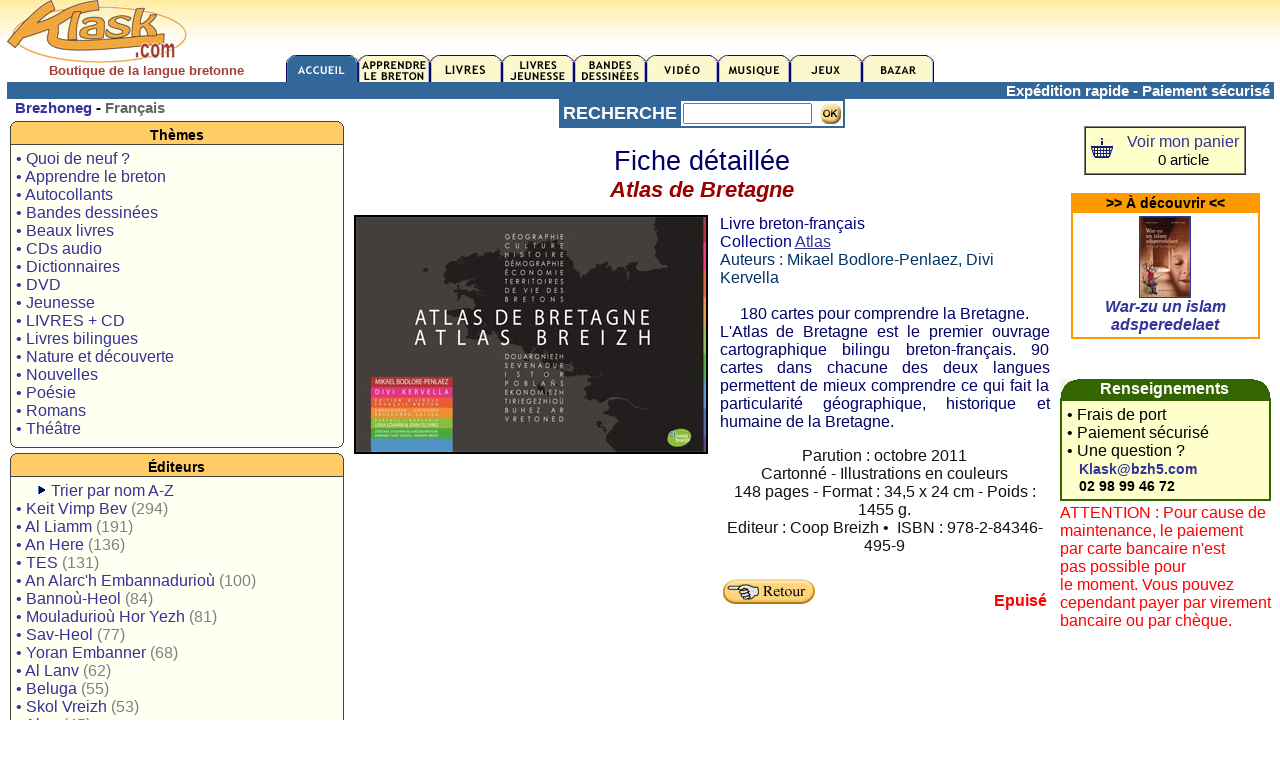

--- FILE ---
content_type: text/html; charset=UTF-8
request_url: https://www.klask.com/index.php?dib=11&niv=2010
body_size: 4767
content:
<HTML><HEAD><TITLE>- KLASK.com  - Atlas de Bretagne -  Mikael Bodlore-Penlaez, Divi Kervella - Coop Breizh</TITLE>
<meta http-equiv="Content-Type" content="text/html; charset=UTF-8">
<meta name="description" content="Boutique, magasin en ligne de produits en breton ou concernant la langue bretonne : CD, DVD, Livres, BD, jeux, autocollants...">
<meta name="keywords" content="Bretagne, Breizh, langue bretonne, breton, bretons, musique bretonne,brittany, livre breton, klask">
<LINK rel="stylesheet" type="text/css" href="macss.css">
<SCRIPT LANGUAGE="JavaScript"><!--
function bech(i)
{if (i==1) document.priz.action='?ouzh='; else if (i==3) document.priz.action='?out='; else document.priz.action='?nevez=';  document.priz.submit()}w=screen.width;if(w<820) document.write('<link rel=stylesheet href="r800.css" type="text/css">');  else if(w<1100) document.write('<link rel=stylesheet href="r1024.css" type="text/css">');  else document.write('<link rel=stylesheet href="r1280.css" type="text/css">');
if(window!=top)top.location.href=location.href;

--></SCRIPT><link href="framm.css" rel="stylesheet" media="screen" title="framm" type="text/css"></HEAD>
<body>
<table width=99% border=0 align="center" cellpadding=0 cellspacing=0>
<tr>
<td colspan="3" valign="top" class=bih>

<style type="text/css">
<!--
.istitl {
	color: #A43F33;
	font-weight: bold;
	font-size: 13px;
	font-family: Arial, Helvetica, sans-serif;
	text-align:center;
}
-->
</style>

 
<table width="100%" border="0" cellspacing="0" cellpadding="0">
<tr>
<td width="22%" valign="top" nowrap="nowrap">
  <div style="margin-bottom:4px"><b><span class=m10><a href="index.php?dib=1"><img src="logo.gif" alt="" width="180" height="63" border="0"></a></span></b><br />  
    <div align=center><span class="istitl">
    Boutique de la langue bretonne 
    </span></div></div></td>
<td width="78%" valign="bottom">
<table width="100%" border="0" cellspacing="0" cellpadding="0">
<tr>
<td>
<div align="right">
</div></td>
</tr>
<tr>
<td>
<a href="index.php?dib=1"><img src="skd/b11e.gif" width=72 height=27 border=0></a><a href="index.php?dib=2"><img src="skd/b12.gif" width=72 height=27 border=0></a><a href="index.php?dib=3"><img src="skd/b13.gif" width=72 height=27 border=0></a><a href="index.php?dib=4"><img src="skd/b14.gif" width=72 height=27 border=0></a><a href="index.php?dib=5"><img src="skd/b15.gif" width=72 height=27 border=0></a><a href="index.php?dib=6"><img src="skd/b16.gif" width=72 height=27 border=0></a><a href="index.php?dib=7"><img src="skd/b17.gif" width=72 height=27 border=0></a><a href="index.php?dib=8"><img src="skd/b18.gif" width=72 height=27 border=0></a><a href="index.php?dib=9"><img src="skd/b19.gif" width=72 height=27 border=0></a></td>
</tr>
</table></td>
</tr>

<tr bgcolor="#336699">
<td valign="top"><div align="right"><font color=white class=m11><strong>

</strong></font></div></td>
<td valign="top"><div align="right"><font color=white class=m11><strong>
Exp&eacute;dition rapide - Paiement s&eacute;curis&eacute;&nbsp;</strong></font></div></td>
</tr>
</table>
		
</td>
</tr>
<tr> 
<td width="21%" height=44 valign="top" class=bih> 
<table width="37%" border="0" cellspacing="0" cellpadding="0">
<tr> 
<td valign="top" class=bih>
<b><span class=m11> 
&nbsp;
<a href="index.php?yc=0&dib=11&niv=2010"><span class=m11>Brezhoneg</span></a>&nbsp;-&nbsp;<font color=#666666>Fran&ccedil;ais</font></span></b><br>

<div class="xsnazzy"><b class=xtop><b class=xb1></b><b class="xb2 oranjez"></b><b class="xb3 oranjez"></b><b class="xb4 oranjez"></b></b><div class=xboxcontent><h1 class=oranjez>Th&egrave;mes</h1>

<table width="100%" border="0" cellpadding="5" cellspacing="0" bordercolor="#336699" class=m12>
<tr>


<td nowrap bgcolor="#FFFFF2">
<a href="index.php?dib=12">&#149;&nbsp;Quoi de neuf ?</a><br>
<a href="index.php?dib=2">&#149;&nbsp;Apprendre le breton</a><br><a href="index.php?dib=13&amp;dibsrt=13">&#149;&nbsp;Autocollants</a><br>
<a href="index.php?dib=5"></a><a href="index.php?dib=5">&#149;&nbsp;Bandes dessin&eacute;es</a><br>
<a href="index.php?dib=13&amp;dibsrt=15">&#149;&nbsp;Beaux livres</a><br>
<a href="index.php?dib=13&amp;dibsrt=116"></a><a href="index.php?dib=13&amp;dibsrt=3">&#149;&nbsp;CDs audio</a><br>
<a href="index.php?dib=13&amp;dibsrt=116"></a><a href="index.php?dib=13&amp;dibsrt=116">&#149;&nbsp;Dictionnaires</a><br>
<a href="index.php?dib=13&amp;dibsrt=17">&#149;&nbsp;DVD</a><br>
<a href="index.php?dib=13&amp;dibsrt=115">&#149;&nbsp;Jeunesse</a><br>
<a href="index.php?dib=13&amp;dibsrt=11">&#149;&nbsp;LIVRES + CD</a><br>
<a href="index.php?dib=13&amp;dibsrt=1103"></a><a href="index.php?dib=13&amp;dibsrt=10000">&#149;&nbsp;Livres bilingues </a><br>
<a href="index.php?dib=13&amp;dibsrt=1103"></a><a href="index.php?dib=13&amp;dibsrt=103">&#149;&nbsp;Nature et d&eacute;couverte</a><br>
<a href="index.php?dib=13&amp;dibsrt=1101">&#149;&nbsp;Nouvelles</a><br>
<a href="index.php?dib=13&amp;dibsrt=102">&#149;&nbsp;Po&eacute;sie</a><br>
<a href="index.php?dib=13&amp;dibsrt=1100"></a><a href="index.php?dib=13&amp;dibsrt=1100">&#149;&nbsp;Romans</a><br>
<a href="index.php?dib=13&amp;dibsrt=105">&#149;&nbsp;Th&eacute;&acirc;tre</a><br>
</td>
</tr>
</table>

</div>
<b class="xbottom"><b class="xb4" $livf></b><b class="xb3"></b>
<b class="xb2"></b><b class="xb1"></b></b>
</div>

<div class="xsnazzy"><b class=xtop><b class=xb1></b><b class="xb2 oranjez"></b><b class="xb3 oranjez"></b><b class="xb4 oranjez"></b></b><div class=xboxcontent><h1 class=oranjez>&Eacute;diteurs</h1>
<table width="100%" border="0" cellpadding="5" cellspacing="0" bordercolor="#336699" class="m12">
<tr>
        <td nowrap="nowrap" bgcolor="#FFFFF2">&nbsp;&nbsp;&nbsp;&nbsp;&nbsp;<img src="skd/bir2.gif" width="11" height="12" />
	<a href="index.php?emburzh=1">Trier par nom A-Z</a><br><a href="index.php?dib=13&emb=1&ger=Keit Vimp Bev">&#149;&nbsp;<font class=titlig2>Keit Vimp Bev</font> <font color=gray>(294)</font></a><br><a href="index.php?dib=13&emb=1&ger=Al Liamm">&#149;&nbsp;<font class=titlig2>Al Liamm</font> <font color=gray>(191)</font></a><br><a href="index.php?dib=13&emb=1&ger=An Here">&#149;&nbsp;<font class=titlig2>An Here</font> <font color=gray>(136)</font></a><br><a href="index.php?dib=13&emb=1&ger=TES">&#149;&nbsp;<font class=titlig2>TES</font> <font color=gray>(131)</font></a><br><a href="index.php?dib=13&emb=1&ger=An Alarc\'h Embannadurioù">&#149;&nbsp;<font class=titlig2>An Alarc'h Embannadurioù</font> <font color=gray>(100)</font></a><br><a href="index.php?dib=13&emb=1&ger=Bannoù-Heol">&#149;&nbsp;<font class=titlig2>Bannoù-Heol</font> <font color=gray>(84)</font></a><br><a href="index.php?dib=13&emb=1&ger=Mouladurioù Hor Yezh">&#149;&nbsp;<font class=titlig2>Mouladurioù Hor Yezh</font> <font color=gray>(81)</font></a><br><a href="index.php?dib=13&emb=1&ger=Sav-Heol">&#149;&nbsp;<font class=titlig2>Sav-Heol</font> <font color=gray>(77)</font></a><br><a href="index.php?dib=13&emb=1&ger=Yoran Embanner">&#149;&nbsp;<font class=titlig2>Yoran Embanner</font> <font color=gray>(68)</font></a><br><a href="index.php?dib=13&emb=1&ger=Al Lanv">&#149;&nbsp;<font class=titlig2>Al Lanv</font> <font color=gray>(62)</font></a><br><a href="index.php?dib=13&emb=1&ger=Beluga">&#149;&nbsp;<font class=titlig2>Beluga</font> <font color=gray>(55)</font></a><br><a href="index.php?dib=13&emb=1&ger=Skol Vreizh">&#149;&nbsp;<font class=titlig2>Skol Vreizh</font> <font color=gray>(53)</font></a><br><a href="index.php?dib=13&emb=1&ger=Aber">&#149;&nbsp;<font class=titlig2>Aber</font> <font color=gray>(45)</font></a><br><a href="index.php?dib=13&emb=1&ger=Embannadurioù Goater">&#149;&nbsp;<font class=titlig2>Embannadurioù Goater</font> <font color=gray>(28)</font></a><br><a href="index.php?dib=13&emb=1&ger=Hor Yezh">&#149;&nbsp;<font class=titlig2>Hor Yezh</font> <font color=gray>(25)</font></a><br><a href="index.php?dib=13&emb=1&ger=Dizale">&#149;&nbsp;<font class=titlig2>Dizale</font> <font color=gray>(20)</font></a><br><a href="index.php?dib=13&emb=1&ger=Skrid">&#149;&nbsp;<font class=titlig2>Skrid</font> <font color=gray>(15)</font></a><br><a href="index.php?dib=13&emb=1&ger=Coop Breizh">&#149;&nbsp;<font class=titlig2>Coop Breizh</font> <font color=gray>(14)</font></a><br><a href="index.php?dib=13&emb=1&ger=Delioù">&#149;&nbsp;<font class=titlig2>Delioù</font> <font color=gray>(12)</font></a><br><a href="index.php?dib=13&emb=1&ger=Skol">&#149;&nbsp;<font class=titlig2>Skol</font> <font color=gray>(12)</font></a><br><a href="index.php?dib=13&emb=1&ger=Timilenn">&#149;&nbsp;<font class=titlig2>Timilenn</font> <font color=gray>(12)</font></a><br><a href="index.php?dib=13&emb=1&ger=Tir">&#149;&nbsp;<font class=titlig2>Tir</font> <font color=gray>(12)</font></a><br><a href="index.php?dib=13&emb=1&ger=An Amzer embanner / Le Temps Editeur">&#149;&nbsp;<font class=titlig2>An Amzer embanner / Le Temps Editeur</font> <font color=gray>(10)</font></a><br><a href="index.php?dib=13&emb=1&ger=Lennomp">&#149;&nbsp;<font class=titlig2>Lennomp</font> <font color=gray>(9)</font></a><br><a href="index.php?dib=13&emb=1&ger=BZH5 Ltd">&#149;&nbsp;<font class=titlig2>BZH5 Ltd</font> <font color=gray>(8)</font></a><br><a href="index.php?dib=13&emb=1&ger=Imbourc\'h">&#149;&nbsp;<font class=titlig2>Imbourc'h</font> <font color=gray>(8)</font></a><br><a href="index.php?dib=13&emb=1&ger=An Treizher">&#149;&nbsp;<font class=titlig2>An Treizher</font> <font color=gray>(7)</font></a><br><a href="index.php?dib=13&emb=1&ger=Éditions Apogée">&#149;&nbsp;<font class=titlig2>Éditions Apogée</font> <font color=gray>(6)</font></a><br><a href="index.php?dib=13&emb=1&ger=Embannadurioù ar Peniti">&#149;&nbsp;<font class=titlig2>Embannadurioù ar Peniti</font> <font color=gray>(6)</font></a><br><a href="index.php?dib=13&emb=1&ger=Kerjava">&#149;&nbsp;<font class=titlig2>Kerjava</font> <font color=gray>(6)</font></a><br><a href="index.php?dib=13&emb=1&ger=Nadoz-Vor Embannadurioù">&#149;&nbsp;<font class=titlig2>Nadoz-Vor Embannadurioù</font> <font color=gray>(6)</font></a><br><a href="index.php?dib=13&emb=1&ger=Skol an Emsav">&#149;&nbsp;<font class=titlig2>Skol an Emsav</font> <font color=gray>(6)</font></a><br><a href="index.php?dib=13&emb=1&ger=LC Breizh">&#149;&nbsp;<font class=titlig2>LC Breizh</font> <font color=gray>(5)</font></a><br><a href="index.php?dib=13&emb=1&ger=Brennig Productions">&#149;&nbsp;<font class=titlig2>Brennig Productions</font> <font color=gray>(4)</font></a><br><a href="index.php?dib=13&emb=1&ger=P\'tit Louis">&#149;&nbsp;<font class=titlig2>P'tit Louis</font> <font color=gray>(4)</font></a><br><a href="index.php?dib=13&emb=1&ger=Stang Alar">&#149;&nbsp;<font class=titlig2>Stang Alar</font> <font color=gray>(4)</font></a><br><a href="index.php?dib=13&emb=1&ger=Ar Granenn">&#149;&nbsp;<font class=titlig2>Ar Granenn</font> <font color=gray>(3)</font></a><br><a href="index.php?dib=13&emb=1&ger=Kalanna">&#149;&nbsp;<font class=titlig2>Kalanna</font> <font color=gray>(3)</font></a><br><a href="index.php?dib=13&emb=1&ger=Kerber Kore">&#149;&nbsp;<font class=titlig2>Kerber Kore</font> <font color=gray>(3)</font></a><br><a href="index.php?dib=13&emb=1&ger=Rubéüs Editions">&#149;&nbsp;<font class=titlig2>Rubéüs Editions</font> <font color=gray>(3)</font></a><br><a href="index.php?dib=13&emb=1&ger=Stur">&#149;&nbsp;<font class=titlig2>Stur</font> <font color=gray>(3)</font></a><br><a href="index.php?dib=13&emb=1&ger=À l\'Abordage">&#149;&nbsp;<font class=titlig2>À l'Abordage</font> <font color=gray>(2)</font></a><br><a href="index.php?dib=13&emb=1&ger=Embannadurioù Penkermin">&#149;&nbsp;<font class=titlig2>Embannadurioù Penkermin</font> <font color=gray>(2)</font></a><br><a href="index.php?dib=13&emb=1&ger=Evertype">&#149;&nbsp;<font class=titlig2>Evertype</font> <font color=gray>(2)</font></a><br><a href="index.php?dib=13&emb=1&ger=France 3 Ouest / JPL Films">&#149;&nbsp;<font class=titlig2>France 3 Ouest / JPL Films</font> <font color=gray>(2)</font></a><br><a href="index.php?dib=13&emb=1&ger=Serge Kergoat">&#149;&nbsp;<font class=titlig2>Serge Kergoat</font> <font color=gray>(2)</font></a><br><a href="index.php?dib=13&emb=1&ger=Aérolyre">&#149;&nbsp;<font class=titlig2>Aérolyre</font> <font color=gray>(1)</font></a><br><a href="index.php?dib=13&emb=1&ger=Albert René">&#149;&nbsp;<font class=titlig2>Albert René</font> <font color=gray>(1)</font></a><br><a href="index.php?dib=13&emb=1&ger=Allah\'s Kanañ">&#149;&nbsp;<font class=titlig2>Allah's Kanañ</font> <font color=gray>(1)</font></a><br><a href="index.php?dib=13&emb=1&ger=Amzer Nevez">&#149;&nbsp;<font class=titlig2>Amzer Nevez</font> <font color=gray>(1)</font></a><br><a href="index.php?dib=13&emb=1&ger=An Dalar">&#149;&nbsp;<font class=titlig2>An Dalar</font> <font color=gray>(1)</font></a><br><a href="index.php?dib=13&emb=1&ger=Anagrammes">&#149;&nbsp;<font class=titlig2>Anagrammes</font> <font color=gray>(1)</font></a><br><a href="index.php?dib=13&emb=1&ger=Ar Gripi">&#149;&nbsp;<font class=titlig2>Ar Gripi</font> <font color=gray>(1)</font></a><br><a href="index.php?dib=13&emb=1&ger=Auzou">&#149;&nbsp;<font class=titlig2>Auzou</font> <font color=gray>(1)</font></a><br><a href="index.php?dib=13&emb=1&ger=Barn">&#149;&nbsp;<font class=titlig2>Barn</font> <font color=gray>(1)</font></a><br><a href="index.php?dib=13&emb=1&ger=Bible en Anjou">&#149;&nbsp;<font class=titlig2>Bible en Anjou</font> <font color=gray>(1)</font></a><br><a href="index.php?dib=13&emb=1&ger=BNC Productions">&#149;&nbsp;<font class=titlig2>BNC Productions</font> <font color=gray>(1)</font></a><br><a href="index.php?dib=13&emb=1&ger=Diwan">&#149;&nbsp;<font class=titlig2>Diwan</font> <font color=gray>(1)</font></a><br><a href="index.php?dib=13&emb=1&ger=Éditions Chapitre">&#149;&nbsp;<font class=titlig2>Éditions Chapitre</font> <font color=gray>(1)</font></a><br><a href="index.php?dib=13&emb=1&ger=Éditions LABEL LN">&#149;&nbsp;<font class=titlig2>Éditions LABEL LN</font> <font color=gray>(1)</font></a><br><a href="index.php?dib=13&emb=1&ger=Embannadurioù ar Mendu">&#149;&nbsp;<font class=titlig2>Embannadurioù ar Mendu</font> <font color=gray>(1)</font></a><br><a href="index.php?dib=13&emb=1&ger=Emembannadur/Auto-édition">&#149;&nbsp;<font class=titlig2>Emembannadur/Auto-édition</font> <font color=gray>(1)</font></a><br><a href="index.php?dib=13&emb=1&ger=Emglev An Tiegezhioù">&#149;&nbsp;<font class=titlig2>Emglev An Tiegezhioù</font> <font color=gray>(1)</font></a><br><a href="index.php?dib=13&emb=1&ger=Emglev Bro an Oriant">&#149;&nbsp;<font class=titlig2>Emglev Bro an Oriant</font> <font color=gray>(1)</font></a><br><a href="index.php?dib=13&emb=1&ger=Frifurch/Le P\'titFureteur">&#149;&nbsp;<font class=titlig2>Frifurch/Le P'titFureteur</font> <font color=gray>(1)</font></a><br><a href="index.php?dib=13&emb=1&ger=Goasco Music">&#149;&nbsp;<font class=titlig2>Goasco Music</font> <font color=gray>(1)</font></a><br><a href="index.php?dib=13&emb=1&ger=IMAV éditions">&#149;&nbsp;<font class=titlig2>IMAV éditions</font> <font color=gray>(1)</font></a><br><a href="index.php?dib=13&emb=1&ger=Kuzul ar Brezhoneg">&#149;&nbsp;<font class=titlig2>Kuzul ar Brezhoneg</font> <font color=gray>(1)</font></a><br><a href="index.php?dib=13&emb=1&ger=Kuzul Skoazell Sant-Brieg">&#149;&nbsp;<font class=titlig2>Kuzul Skoazell Sant-Brieg</font> <font color=gray>(1)</font></a><br><a href="index.php?dib=13&emb=1&ger=L\'Oz production">&#149;&nbsp;<font class=titlig2>L'Oz production</font> <font color=gray>(1)</font></a><br><a href="index.php?dib=13&emb=1&ger=La Quincaille">&#149;&nbsp;<font class=titlig2>La Quincaille</font> <font color=gray>(1)</font></a><br><a href="index.php?dib=13&emb=1&ger=Les Amis du Bois">&#149;&nbsp;<font class=titlig2>Les Amis du Bois</font> <font color=gray>(1)</font></a><br><a href="index.php?dib=13&emb=1&ger=Les Découvertes de la Luciole">&#149;&nbsp;<font class=titlig2>Les Découvertes de la Luciole</font> <font color=gray>(1)</font></a><br><a href="index.php?dib=13&emb=1&ger=Les éditions du Temps">&#149;&nbsp;<font class=titlig2>Les éditions du Temps</font> <font color=gray>(1)</font></a><br><a href="index.php?dib=13&emb=1&ger=Les Petits Chemins">&#149;&nbsp;<font class=titlig2>Les Petits Chemins</font> <font color=gray>(1)</font></a><br><a href="index.php?dib=13&emb=1&ger=Lionel Buannic Krouiñ">&#149;&nbsp;<font class=titlig2>Lionel Buannic Krouiñ</font> <font color=gray>(1)</font></a><br><a href="index.php?dib=13&emb=1&ger=Mignoned Anjela">&#149;&nbsp;<font class=titlig2>Mignoned Anjela</font> <font color=gray>(1)</font></a><br><a href="index.php?dib=13&emb=1&ger=OE éditions">&#149;&nbsp;<font class=titlig2>OE éditions</font> <font color=gray>(1)</font></a><br><a href="index.php?dib=13&emb=1&ger=Pois Chiche Films">&#149;&nbsp;<font class=titlig2>Pois Chiche Films</font> <font color=gray>(1)</font></a><br><a href="index.php?dib=13&emb=1&ger=Rêve en Saule">&#149;&nbsp;<font class=titlig2>Rêve en Saule</font> <font color=gray>(1)</font></a><br><a href="index.php?dib=13&emb=1&ger=Skol Diwan Gwengamp">&#149;&nbsp;<font class=titlig2>Skol Diwan Gwengamp</font> <font color=gray>(1)</font></a><br><a href="index.php?dib=13&emb=1&ger=Soleil">&#149;&nbsp;<font class=titlig2>Soleil</font> <font color=gray>(1)</font></a><br>		</td>
      </tr>
    </table>
</div>
<b class="xbottom"><b class="xb4" $livf></b><b class="xb3"></b>
<b class="xb2"></b><b class="xb1"></b></b>
</div>
<p>&nbsp;</p>
</td>
</tr>
</table></td>
<td width="69%" valign=top class=bih> 
<form name="ff" method="post" action="index.php?dib=13">
<table width="36%" border="1" align="center" cellpadding="2" cellspacing="0" bordercolor="#336699">
<tr>
<td width="28%" bgcolor="#336699">
<div align="center"><strong><font color=white class=m13>RECHERCHE</font></strong></div></td>
<td width="72%" nowrap>
<input name="ger" type="text" size="14">
&nbsp;<input type="image" src="ok.jpg" alt="Lancer la recherche" width="21" height="21" align="top" /></td>
</tr>
</table>
</form>
<table border="0" align="center" cellpadding="5">
<tr> 
<td colspan="2" valign="top">
<div align="center">
<font color="#000066"><span class=comic20>Fiche d&eacute;taill&eacute;e</span></font><br>
<font color="#990000"><span class=m16><strong><em>Atlas de Bretagne</em></strong></span></font></div></td>
</tr>
<tr> 
<td valign="top" nowrap>
<img src="disk/2010.jpg" border=2 width="350" height="235"><br><div class=m11 style="margin-top:4"></div></td>
<td valign="top">
<span class=m12> <font color=navy>Livre breton-français<br>Collection <a href="index.php?dib=13&dastum=17"><u>Atlas</u></a></font></span><br>
<font color="#003366"><span class=m12>Auteurs : Mikael Bodlore-Penlaez, Divi Kervella<br></span></font>
<div align="justify"> 
<br><font color="#000066"><span class=m12>&nbsp;&nbsp;&nbsp;&nbsp;&nbsp;180 cartes pour comprendre la Bretagne.<br>
L'Atlas de Bretagne est le premier ouvrage cartographique bilingu breton-français. 90 cartes dans chacune des deux langues permettent de mieux comprendre ce qui fait la particularité géographique, historique et humaine de la Bretagne.</span></font><br>
</div>
<div align="center">
<p><font color="#111111"><span class=m12>Parution : octobre 2011<br>Cartonné - Illustrations en couleurs<br>148 pages - Format : 34,5 x 24 cm - Poids : 1455 g.<br>Editeur : Coop Breizh &#149;&nbsp; ISBN : 978-2-84346-495-9</span></font></p>
<table width="100%" border="0">
<tr>
<td><a href="index.php?">
<img src="skd/pren/distro1b.gif" border=0 width="92" height="25"></a></td>
<td><div align="right">
<font color=red><b><br>Epuis&eacute;</b></font></div></td>
</tr>
</table>
</div></td>
</tr>
</table>

</td>
<td width="10%" valign=top class=bih>
<table width="100%" border="0" cellspacing="0" cellpadding="3">
<tr>
<td>&nbsp;
</td>
</tr>
<tr>
<td><table width="73%" border="1" align="center" cellpadding="0" cellspacing="0">
<tr> 
<td nowrap><table width="100%" border="0" cellpadding="5" cellspacing="0" class=m12>
<tr>
<td nowrap bgcolor="#FFFFCC">

<a href="pren.php?yezh=1"><img src="skd/paner.jpg" width="22" height="20" border=0></a>&nbsp;
 </td>
<td nowrap bgcolor="#FFFFCC"><div align="center">
<a href="pren.php">Voir mon panier</a><br><span class=m11>0 article</span></div></td>
</tr>
</table></td>
</tr>
</table>
<br>
<table width=90% border=1 align=center cellpadding=0 cellspacing=0 bordercolor=#FF9900><tr><td bgcolor="#FF9900"><div align=center class=titlig ></strong>>> &Agrave; d&eacute;couvrir <<</strong></div></td></tr><tr><td><table width="100%" border=0 cellspacing="1" cellpadding="2"><tr><td><div align=center><a href="index.php?dib=11&niv=8167"><img src="kat/8167.jpg" border=1 width="50" height="80"></a></div><div align=center><a href="index.php?dib=11&niv=8167"><b><i>War-zu un islam adsperedelaet</i></b></a></div></td></tr></table></td></tr></table><p>&nbsp;</p>
<div align="center">

</div></td>
</tr>
<tr>
<td><table width="100%" border="0" cellpadding="0" cellspacing="0">
<tr>
<td bgcolor="#336600"> 
<table width="100%" border="0" cellpadding="0" cellspacing="0">
<tr>
<td align=left><img src="skd/deg1.gif" width="20" height="20"></td>
<td nowrap> <div align="center" class=m12><font color="#FFFFFF"><strong>Renseignements</strong></font></div></td>
<td><div align="right"><img src="skd/deg2.gif" width="20" height="20"></div></td>
</tr>
</table></td>
</tr>
<tr>
<td nowrap><table width="100%" border="1" cellpadding="5" cellspacing="0" bordercolor="#336600" class=m12>
<tr>
<td bgcolor="#FFFFCC">
&#149;&nbsp;Frais de port<br>
&#149;&nbsp;Paiement s&eacute;curis&eacute;<br>
&#149; Une question ?<br />
&nbsp;&nbsp; <a href="mailto:klask@bzh5.com"><span class=titlig>Klask@bzh5.com</span></a><br><span class=titlig>
&nbsp;&nbsp; 02 98 99 46 72</span><br>
</td>
</tr>
</table></td>
</tr>
<tr>
<td nowrap><img src="skd/gwenn.gif" width="1" height="3"></td>
</tr>
<tr>
<td nowrap>
  <font color="red">
      ATTENTION : Pour cause de <br>maintenance, le paiement <br>par carte bancaire n'est <br>pas possible pour<br> le moment. Vous pouvez<br> cependant payer par virement<br>bancaire ou par chèque.  </font></td>
</tr>
</table></td>
</tr>
</table></td>
</tr>
<tr>
  <td height=44 valign="top" class=bih>&nbsp;</td>
  <td valign=top class=bih>&nbsp;</td>
  <td valign=top class=bih>&nbsp;</td>
</tr>
</table>
<p>
<div style="font-size:11px;text-align:center;"><img src="skd/lin.gif" width="100%" height="1" />
&#149; <a href="gwerzhgal.htm"  target=blank>Conditions g&eacute;n&eacute;rales de vente</a>&nbsp;&#149;
<a href="#" onclick="javascript:window.open('darempred.php?yezh=1','Darempred','width=380,height=350,left=100,top=100,location=no,status=no,toolbar=no');return false">
Nous contacter</a>
<br>
<br>
&copy; 2006 Bzh5 Ltd - Klask.com est est un service de Bzh5 Ltd.
 Siret : 430 250 779 00021
</div>
<br>
</p>
<p>&nbsp;</p>
<p><br>
<br>
</p>
</body></HTML>
